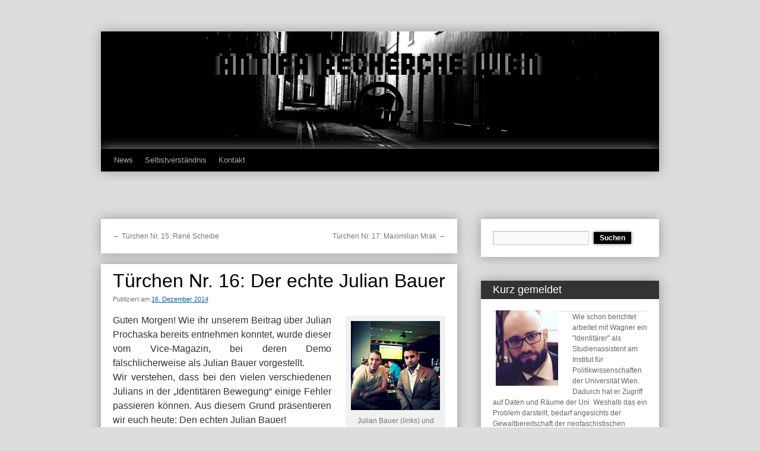

--- FILE ---
content_type: text/html; charset=UTF-8
request_url: https://recherchewien.nordost.mobi/2014/12/tuerchen-nr-16-der-echte-julian-bauer/
body_size: 10534
content:
<!DOCTYPE html>
<html lang="de">
<head>
<meta charset="UTF-8" />
<title>
Türchen Nr. 16: Der echte Julian Bauer | 	</title>
<link rel="profile" href="https://gmpg.org/xfn/11" />
<link rel="stylesheet" type="text/css" media="all" href="https://recherchewien.nordost.mobi/wp-content/themes/titimplik/style.css?ver=20250415" />
<link rel="pingback" href="https://recherchewien.nordost.mobi/xmlrpc.php">
<meta name='robots' content='max-image-preview:large' />
	<style>img:is([sizes="auto" i], [sizes^="auto," i]) { contain-intrinsic-size: 3000px 1500px }</style>
	<link rel='dns-prefetch' href='//cdn.jsdelivr.net' />
<link rel="alternate" type="application/rss+xml" title=" &raquo; Feed" href="https://recherchewien.nordost.mobi/feed/" />
<link rel="alternate" type="application/rss+xml" title=" &raquo; Kommentar-Feed" href="https://recherchewien.nordost.mobi/comments/feed/" />
<script type="text/javascript">
/* <![CDATA[ */
window._wpemojiSettings = {"baseUrl":"https:\/\/s.w.org\/images\/core\/emoji\/15.1.0\/72x72\/","ext":".png","svgUrl":"https:\/\/s.w.org\/images\/core\/emoji\/15.1.0\/svg\/","svgExt":".svg","source":{"concatemoji":"https:\/\/recherchewien.nordost.mobi\/wp-includes\/js\/wp-emoji-release.min.js?ver=6.8.1"}};
/*! This file is auto-generated */
!function(i,n){var o,s,e;function c(e){try{var t={supportTests:e,timestamp:(new Date).valueOf()};sessionStorage.setItem(o,JSON.stringify(t))}catch(e){}}function p(e,t,n){e.clearRect(0,0,e.canvas.width,e.canvas.height),e.fillText(t,0,0);var t=new Uint32Array(e.getImageData(0,0,e.canvas.width,e.canvas.height).data),r=(e.clearRect(0,0,e.canvas.width,e.canvas.height),e.fillText(n,0,0),new Uint32Array(e.getImageData(0,0,e.canvas.width,e.canvas.height).data));return t.every(function(e,t){return e===r[t]})}function u(e,t,n){switch(t){case"flag":return n(e,"\ud83c\udff3\ufe0f\u200d\u26a7\ufe0f","\ud83c\udff3\ufe0f\u200b\u26a7\ufe0f")?!1:!n(e,"\ud83c\uddfa\ud83c\uddf3","\ud83c\uddfa\u200b\ud83c\uddf3")&&!n(e,"\ud83c\udff4\udb40\udc67\udb40\udc62\udb40\udc65\udb40\udc6e\udb40\udc67\udb40\udc7f","\ud83c\udff4\u200b\udb40\udc67\u200b\udb40\udc62\u200b\udb40\udc65\u200b\udb40\udc6e\u200b\udb40\udc67\u200b\udb40\udc7f");case"emoji":return!n(e,"\ud83d\udc26\u200d\ud83d\udd25","\ud83d\udc26\u200b\ud83d\udd25")}return!1}function f(e,t,n){var r="undefined"!=typeof WorkerGlobalScope&&self instanceof WorkerGlobalScope?new OffscreenCanvas(300,150):i.createElement("canvas"),a=r.getContext("2d",{willReadFrequently:!0}),o=(a.textBaseline="top",a.font="600 32px Arial",{});return e.forEach(function(e){o[e]=t(a,e,n)}),o}function t(e){var t=i.createElement("script");t.src=e,t.defer=!0,i.head.appendChild(t)}"undefined"!=typeof Promise&&(o="wpEmojiSettingsSupports",s=["flag","emoji"],n.supports={everything:!0,everythingExceptFlag:!0},e=new Promise(function(e){i.addEventListener("DOMContentLoaded",e,{once:!0})}),new Promise(function(t){var n=function(){try{var e=JSON.parse(sessionStorage.getItem(o));if("object"==typeof e&&"number"==typeof e.timestamp&&(new Date).valueOf()<e.timestamp+604800&&"object"==typeof e.supportTests)return e.supportTests}catch(e){}return null}();if(!n){if("undefined"!=typeof Worker&&"undefined"!=typeof OffscreenCanvas&&"undefined"!=typeof URL&&URL.createObjectURL&&"undefined"!=typeof Blob)try{var e="postMessage("+f.toString()+"("+[JSON.stringify(s),u.toString(),p.toString()].join(",")+"));",r=new Blob([e],{type:"text/javascript"}),a=new Worker(URL.createObjectURL(r),{name:"wpTestEmojiSupports"});return void(a.onmessage=function(e){c(n=e.data),a.terminate(),t(n)})}catch(e){}c(n=f(s,u,p))}t(n)}).then(function(e){for(var t in e)n.supports[t]=e[t],n.supports.everything=n.supports.everything&&n.supports[t],"flag"!==t&&(n.supports.everythingExceptFlag=n.supports.everythingExceptFlag&&n.supports[t]);n.supports.everythingExceptFlag=n.supports.everythingExceptFlag&&!n.supports.flag,n.DOMReady=!1,n.readyCallback=function(){n.DOMReady=!0}}).then(function(){return e}).then(function(){var e;n.supports.everything||(n.readyCallback(),(e=n.source||{}).concatemoji?t(e.concatemoji):e.wpemoji&&e.twemoji&&(t(e.twemoji),t(e.wpemoji)))}))}((window,document),window._wpemojiSettings);
/* ]]> */
</script>
<style id='wp-emoji-styles-inline-css' type='text/css'>

	img.wp-smiley, img.emoji {
		display: inline !important;
		border: none !important;
		box-shadow: none !important;
		height: 1em !important;
		width: 1em !important;
		margin: 0 0.07em !important;
		vertical-align: -0.1em !important;
		background: none !important;
		padding: 0 !important;
	}
</style>
<link rel='stylesheet' id='wp-block-library-css' href='https://recherchewien.nordost.mobi/wp-includes/css/dist/block-library/style.min.css?ver=6.8.1' type='text/css' media='all' />
<style id='wp-block-library-theme-inline-css' type='text/css'>
.wp-block-audio :where(figcaption){color:#555;font-size:13px;text-align:center}.is-dark-theme .wp-block-audio :where(figcaption){color:#ffffffa6}.wp-block-audio{margin:0 0 1em}.wp-block-code{border:1px solid #ccc;border-radius:4px;font-family:Menlo,Consolas,monaco,monospace;padding:.8em 1em}.wp-block-embed :where(figcaption){color:#555;font-size:13px;text-align:center}.is-dark-theme .wp-block-embed :where(figcaption){color:#ffffffa6}.wp-block-embed{margin:0 0 1em}.blocks-gallery-caption{color:#555;font-size:13px;text-align:center}.is-dark-theme .blocks-gallery-caption{color:#ffffffa6}:root :where(.wp-block-image figcaption){color:#555;font-size:13px;text-align:center}.is-dark-theme :root :where(.wp-block-image figcaption){color:#ffffffa6}.wp-block-image{margin:0 0 1em}.wp-block-pullquote{border-bottom:4px solid;border-top:4px solid;color:currentColor;margin-bottom:1.75em}.wp-block-pullquote cite,.wp-block-pullquote footer,.wp-block-pullquote__citation{color:currentColor;font-size:.8125em;font-style:normal;text-transform:uppercase}.wp-block-quote{border-left:.25em solid;margin:0 0 1.75em;padding-left:1em}.wp-block-quote cite,.wp-block-quote footer{color:currentColor;font-size:.8125em;font-style:normal;position:relative}.wp-block-quote:where(.has-text-align-right){border-left:none;border-right:.25em solid;padding-left:0;padding-right:1em}.wp-block-quote:where(.has-text-align-center){border:none;padding-left:0}.wp-block-quote.is-large,.wp-block-quote.is-style-large,.wp-block-quote:where(.is-style-plain){border:none}.wp-block-search .wp-block-search__label{font-weight:700}.wp-block-search__button{border:1px solid #ccc;padding:.375em .625em}:where(.wp-block-group.has-background){padding:1.25em 2.375em}.wp-block-separator.has-css-opacity{opacity:.4}.wp-block-separator{border:none;border-bottom:2px solid;margin-left:auto;margin-right:auto}.wp-block-separator.has-alpha-channel-opacity{opacity:1}.wp-block-separator:not(.is-style-wide):not(.is-style-dots){width:100px}.wp-block-separator.has-background:not(.is-style-dots){border-bottom:none;height:1px}.wp-block-separator.has-background:not(.is-style-wide):not(.is-style-dots){height:2px}.wp-block-table{margin:0 0 1em}.wp-block-table td,.wp-block-table th{word-break:normal}.wp-block-table :where(figcaption){color:#555;font-size:13px;text-align:center}.is-dark-theme .wp-block-table :where(figcaption){color:#ffffffa6}.wp-block-video :where(figcaption){color:#555;font-size:13px;text-align:center}.is-dark-theme .wp-block-video :where(figcaption){color:#ffffffa6}.wp-block-video{margin:0 0 1em}:root :where(.wp-block-template-part.has-background){margin-bottom:0;margin-top:0;padding:1.25em 2.375em}
</style>
<style id='classic-theme-styles-inline-css' type='text/css'>
/*! This file is auto-generated */
.wp-block-button__link{color:#fff;background-color:#32373c;border-radius:9999px;box-shadow:none;text-decoration:none;padding:calc(.667em + 2px) calc(1.333em + 2px);font-size:1.125em}.wp-block-file__button{background:#32373c;color:#fff;text-decoration:none}
</style>
<style id='global-styles-inline-css' type='text/css'>
:root{--wp--preset--aspect-ratio--square: 1;--wp--preset--aspect-ratio--4-3: 4/3;--wp--preset--aspect-ratio--3-4: 3/4;--wp--preset--aspect-ratio--3-2: 3/2;--wp--preset--aspect-ratio--2-3: 2/3;--wp--preset--aspect-ratio--16-9: 16/9;--wp--preset--aspect-ratio--9-16: 9/16;--wp--preset--color--black: #000;--wp--preset--color--cyan-bluish-gray: #abb8c3;--wp--preset--color--white: #fff;--wp--preset--color--pale-pink: #f78da7;--wp--preset--color--vivid-red: #cf2e2e;--wp--preset--color--luminous-vivid-orange: #ff6900;--wp--preset--color--luminous-vivid-amber: #fcb900;--wp--preset--color--light-green-cyan: #7bdcb5;--wp--preset--color--vivid-green-cyan: #00d084;--wp--preset--color--pale-cyan-blue: #8ed1fc;--wp--preset--color--vivid-cyan-blue: #0693e3;--wp--preset--color--vivid-purple: #9b51e0;--wp--preset--color--blue: #0066cc;--wp--preset--color--medium-gray: #666;--wp--preset--color--light-gray: #f1f1f1;--wp--preset--gradient--vivid-cyan-blue-to-vivid-purple: linear-gradient(135deg,rgba(6,147,227,1) 0%,rgb(155,81,224) 100%);--wp--preset--gradient--light-green-cyan-to-vivid-green-cyan: linear-gradient(135deg,rgb(122,220,180) 0%,rgb(0,208,130) 100%);--wp--preset--gradient--luminous-vivid-amber-to-luminous-vivid-orange: linear-gradient(135deg,rgba(252,185,0,1) 0%,rgba(255,105,0,1) 100%);--wp--preset--gradient--luminous-vivid-orange-to-vivid-red: linear-gradient(135deg,rgba(255,105,0,1) 0%,rgb(207,46,46) 100%);--wp--preset--gradient--very-light-gray-to-cyan-bluish-gray: linear-gradient(135deg,rgb(238,238,238) 0%,rgb(169,184,195) 100%);--wp--preset--gradient--cool-to-warm-spectrum: linear-gradient(135deg,rgb(74,234,220) 0%,rgb(151,120,209) 20%,rgb(207,42,186) 40%,rgb(238,44,130) 60%,rgb(251,105,98) 80%,rgb(254,248,76) 100%);--wp--preset--gradient--blush-light-purple: linear-gradient(135deg,rgb(255,206,236) 0%,rgb(152,150,240) 100%);--wp--preset--gradient--blush-bordeaux: linear-gradient(135deg,rgb(254,205,165) 0%,rgb(254,45,45) 50%,rgb(107,0,62) 100%);--wp--preset--gradient--luminous-dusk: linear-gradient(135deg,rgb(255,203,112) 0%,rgb(199,81,192) 50%,rgb(65,88,208) 100%);--wp--preset--gradient--pale-ocean: linear-gradient(135deg,rgb(255,245,203) 0%,rgb(182,227,212) 50%,rgb(51,167,181) 100%);--wp--preset--gradient--electric-grass: linear-gradient(135deg,rgb(202,248,128) 0%,rgb(113,206,126) 100%);--wp--preset--gradient--midnight: linear-gradient(135deg,rgb(2,3,129) 0%,rgb(40,116,252) 100%);--wp--preset--font-size--small: 13px;--wp--preset--font-size--medium: 20px;--wp--preset--font-size--large: 36px;--wp--preset--font-size--x-large: 42px;--wp--preset--spacing--20: 0.44rem;--wp--preset--spacing--30: 0.67rem;--wp--preset--spacing--40: 1rem;--wp--preset--spacing--50: 1.5rem;--wp--preset--spacing--60: 2.25rem;--wp--preset--spacing--70: 3.38rem;--wp--preset--spacing--80: 5.06rem;--wp--preset--shadow--natural: 6px 6px 9px rgba(0, 0, 0, 0.2);--wp--preset--shadow--deep: 12px 12px 50px rgba(0, 0, 0, 0.4);--wp--preset--shadow--sharp: 6px 6px 0px rgba(0, 0, 0, 0.2);--wp--preset--shadow--outlined: 6px 6px 0px -3px rgba(255, 255, 255, 1), 6px 6px rgba(0, 0, 0, 1);--wp--preset--shadow--crisp: 6px 6px 0px rgba(0, 0, 0, 1);}:where(.is-layout-flex){gap: 0.5em;}:where(.is-layout-grid){gap: 0.5em;}body .is-layout-flex{display: flex;}.is-layout-flex{flex-wrap: wrap;align-items: center;}.is-layout-flex > :is(*, div){margin: 0;}body .is-layout-grid{display: grid;}.is-layout-grid > :is(*, div){margin: 0;}:where(.wp-block-columns.is-layout-flex){gap: 2em;}:where(.wp-block-columns.is-layout-grid){gap: 2em;}:where(.wp-block-post-template.is-layout-flex){gap: 1.25em;}:where(.wp-block-post-template.is-layout-grid){gap: 1.25em;}.has-black-color{color: var(--wp--preset--color--black) !important;}.has-cyan-bluish-gray-color{color: var(--wp--preset--color--cyan-bluish-gray) !important;}.has-white-color{color: var(--wp--preset--color--white) !important;}.has-pale-pink-color{color: var(--wp--preset--color--pale-pink) !important;}.has-vivid-red-color{color: var(--wp--preset--color--vivid-red) !important;}.has-luminous-vivid-orange-color{color: var(--wp--preset--color--luminous-vivid-orange) !important;}.has-luminous-vivid-amber-color{color: var(--wp--preset--color--luminous-vivid-amber) !important;}.has-light-green-cyan-color{color: var(--wp--preset--color--light-green-cyan) !important;}.has-vivid-green-cyan-color{color: var(--wp--preset--color--vivid-green-cyan) !important;}.has-pale-cyan-blue-color{color: var(--wp--preset--color--pale-cyan-blue) !important;}.has-vivid-cyan-blue-color{color: var(--wp--preset--color--vivid-cyan-blue) !important;}.has-vivid-purple-color{color: var(--wp--preset--color--vivid-purple) !important;}.has-black-background-color{background-color: var(--wp--preset--color--black) !important;}.has-cyan-bluish-gray-background-color{background-color: var(--wp--preset--color--cyan-bluish-gray) !important;}.has-white-background-color{background-color: var(--wp--preset--color--white) !important;}.has-pale-pink-background-color{background-color: var(--wp--preset--color--pale-pink) !important;}.has-vivid-red-background-color{background-color: var(--wp--preset--color--vivid-red) !important;}.has-luminous-vivid-orange-background-color{background-color: var(--wp--preset--color--luminous-vivid-orange) !important;}.has-luminous-vivid-amber-background-color{background-color: var(--wp--preset--color--luminous-vivid-amber) !important;}.has-light-green-cyan-background-color{background-color: var(--wp--preset--color--light-green-cyan) !important;}.has-vivid-green-cyan-background-color{background-color: var(--wp--preset--color--vivid-green-cyan) !important;}.has-pale-cyan-blue-background-color{background-color: var(--wp--preset--color--pale-cyan-blue) !important;}.has-vivid-cyan-blue-background-color{background-color: var(--wp--preset--color--vivid-cyan-blue) !important;}.has-vivid-purple-background-color{background-color: var(--wp--preset--color--vivid-purple) !important;}.has-black-border-color{border-color: var(--wp--preset--color--black) !important;}.has-cyan-bluish-gray-border-color{border-color: var(--wp--preset--color--cyan-bluish-gray) !important;}.has-white-border-color{border-color: var(--wp--preset--color--white) !important;}.has-pale-pink-border-color{border-color: var(--wp--preset--color--pale-pink) !important;}.has-vivid-red-border-color{border-color: var(--wp--preset--color--vivid-red) !important;}.has-luminous-vivid-orange-border-color{border-color: var(--wp--preset--color--luminous-vivid-orange) !important;}.has-luminous-vivid-amber-border-color{border-color: var(--wp--preset--color--luminous-vivid-amber) !important;}.has-light-green-cyan-border-color{border-color: var(--wp--preset--color--light-green-cyan) !important;}.has-vivid-green-cyan-border-color{border-color: var(--wp--preset--color--vivid-green-cyan) !important;}.has-pale-cyan-blue-border-color{border-color: var(--wp--preset--color--pale-cyan-blue) !important;}.has-vivid-cyan-blue-border-color{border-color: var(--wp--preset--color--vivid-cyan-blue) !important;}.has-vivid-purple-border-color{border-color: var(--wp--preset--color--vivid-purple) !important;}.has-vivid-cyan-blue-to-vivid-purple-gradient-background{background: var(--wp--preset--gradient--vivid-cyan-blue-to-vivid-purple) !important;}.has-light-green-cyan-to-vivid-green-cyan-gradient-background{background: var(--wp--preset--gradient--light-green-cyan-to-vivid-green-cyan) !important;}.has-luminous-vivid-amber-to-luminous-vivid-orange-gradient-background{background: var(--wp--preset--gradient--luminous-vivid-amber-to-luminous-vivid-orange) !important;}.has-luminous-vivid-orange-to-vivid-red-gradient-background{background: var(--wp--preset--gradient--luminous-vivid-orange-to-vivid-red) !important;}.has-very-light-gray-to-cyan-bluish-gray-gradient-background{background: var(--wp--preset--gradient--very-light-gray-to-cyan-bluish-gray) !important;}.has-cool-to-warm-spectrum-gradient-background{background: var(--wp--preset--gradient--cool-to-warm-spectrum) !important;}.has-blush-light-purple-gradient-background{background: var(--wp--preset--gradient--blush-light-purple) !important;}.has-blush-bordeaux-gradient-background{background: var(--wp--preset--gradient--blush-bordeaux) !important;}.has-luminous-dusk-gradient-background{background: var(--wp--preset--gradient--luminous-dusk) !important;}.has-pale-ocean-gradient-background{background: var(--wp--preset--gradient--pale-ocean) !important;}.has-electric-grass-gradient-background{background: var(--wp--preset--gradient--electric-grass) !important;}.has-midnight-gradient-background{background: var(--wp--preset--gradient--midnight) !important;}.has-small-font-size{font-size: var(--wp--preset--font-size--small) !important;}.has-medium-font-size{font-size: var(--wp--preset--font-size--medium) !important;}.has-large-font-size{font-size: var(--wp--preset--font-size--large) !important;}.has-x-large-font-size{font-size: var(--wp--preset--font-size--x-large) !important;}
:where(.wp-block-post-template.is-layout-flex){gap: 1.25em;}:where(.wp-block-post-template.is-layout-grid){gap: 1.25em;}
:where(.wp-block-columns.is-layout-flex){gap: 2em;}:where(.wp-block-columns.is-layout-grid){gap: 2em;}
:root :where(.wp-block-pullquote){font-size: 1.5em;line-height: 1.6;}
</style>
<link rel='stylesheet' id='advent-calendar-plugin-styles-css' href='https://recherchewien.nordost.mobi/wp-content/plugins/advent-calender/public/assets/css/advent-calendar.css?ver=1.0.2' type='text/css' media='all' />
<link rel='stylesheet' id='twentyten-block-style-css' href='https://recherchewien.nordost.mobi/wp-content/themes/twentyten/blocks.css?ver=20250220' type='text/css' media='all' />
<link rel="https://api.w.org/" href="https://recherchewien.nordost.mobi/wp-json/" /><link rel="alternate" title="JSON" type="application/json" href="https://recherchewien.nordost.mobi/wp-json/wp/v2/posts/485" /><link rel="EditURI" type="application/rsd+xml" title="RSD" href="https://recherchewien.nordost.mobi/xmlrpc.php?rsd" />
<link rel="canonical" href="https://recherchewien.nordost.mobi/2014/12/tuerchen-nr-16-der-echte-julian-bauer/" />
<link rel='shortlink' href='https://recherchewien.nordost.mobi/?p=485' />
<link rel="alternate" title="oEmbed (JSON)" type="application/json+oembed" href="https://recherchewien.nordost.mobi/wp-json/oembed/1.0/embed?url=https%3A%2F%2Frecherchewien.nordost.mobi%2F2014%2F12%2Ftuerchen-nr-16-der-echte-julian-bauer%2F" />
<link rel="alternate" title="oEmbed (XML)" type="text/xml+oembed" href="https://recherchewien.nordost.mobi/wp-json/oembed/1.0/embed?url=https%3A%2F%2Frecherchewien.nordost.mobi%2F2014%2F12%2Ftuerchen-nr-16-der-echte-julian-bauer%2F&#038;format=xml" />
    
    <!-- WP-Cufon Plugin 1.6.10 START  -->
    <script type="text/javascript" src="https://recherchewien.nordost.mobi/wp-content/plugins/wp-cufon/js/cufon-yui.js"></script>
            
     
					<!-- WP-Cufon Fonts found  -->
					<script src="https://recherchewien.nordost.mobi/wp-content/plugins/fonts/nevis_700.font.js" type="text/javascript"></script>
					                
   
            
	 <!-- WP-Cufon Plugin Replacements --> 
	<script type="text/javascript">
        "Cufon.set('fontFamily', 'nevis').replace('h1')('h2');" 
    </script>            
	<!-- WP-Cufon END  -->	
	</head>

<body class="wp-singular post-template-default single single-post postid-485 single-format-standard wp-theme-twentyten wp-child-theme-titimplik">
<div id="wrapper" class="hfeed">
		<a href="#content" class="screen-reader-text skip-link">Zum Inhalt springen</a>
	<div id="header">
		<div id="masthead">
			<div id="branding" role="banner">
								<div id="site-title">
					<span>
											<a href="https://recherchewien.nordost.mobi/" rel="home" ></a>
					</span>
				</div>
				<div id="site-description"></div>

				<img src="https://recherchewien.nordost.mobi/wp-content/uploads/rech.jpg" width="940" height="198" alt="" srcset="https://recherchewien.nordost.mobi/wp-content/uploads/rech.jpg 940w, https://recherchewien.nordost.mobi/wp-content/uploads/rech-300x63.jpg 300w" sizes="(max-width: 940px) 100vw, 940px" decoding="async" fetchpriority="high" />			</div><!-- #branding -->

			<div id="access" role="navigation">
				<div class="menu-header"><ul id="menu-menu-1" class="menu"><li id="menu-item-32" class="menu-item menu-item-type-custom menu-item-object-custom menu-item-home menu-item-32"><a href="http://recherchewien.nordost.mobi/">News</a></li>
<li id="menu-item-35" class="menu-item menu-item-type-post_type menu-item-object-page menu-item-35"><a href="https://recherchewien.nordost.mobi/selbstverstaendnis/">Selbstverständnis</a></li>
<li id="menu-item-33" class="menu-item menu-item-type-post_type menu-item-object-page menu-item-33"><a href="https://recherchewien.nordost.mobi/kontakt/">Kontakt</a></li>
</ul></div>			</div><!-- #access -->
		</div><!-- #masthead -->
	</div><!-- #header -->

	<div id="main">

		<div id="container">
			<div id="content" role="main">

			

				<div id="nav-above" class="navigation">
					<div class="nav-previous"><a href="https://recherchewien.nordost.mobi/2014/12/tuerchen-nr-15-rene-scheibe/" rel="prev"><span class="meta-nav">&larr;</span> Türchen Nr. 15: René Scheibe</a></div>
					<div class="nav-next"><a href="https://recherchewien.nordost.mobi/2014/12/tuerchen-nr-17-maximilian-mrak/" rel="next">Türchen Nr. 17: Maximilian Mrak <span class="meta-nav">&rarr;</span></a></div>
				</div><!-- #nav-above -->

				<div id="post-485" class="post-485 post type-post status-publish format-standard hentry category-outing tag-adventkalender-2014 tag-identitaere tag-identitaere-bewegung-wien">
					<h1 class="entry-title">Türchen Nr. 16: Der echte Julian Bauer</h1>

					<div class="entry-meta">
						<span class="meta-prep meta-prep-author">Publiziert am</span> <a href="https://recherchewien.nordost.mobi/2014/12/tuerchen-nr-16-der-echte-julian-bauer/" title="1:04" rel="bookmark"><span class="entry-date">16. Dezember 2014</span></a>					</div><!-- .entry-meta -->

					<div class="entry-content">
						<div id="attachment_486" style="width: 160px" class="wp-caption alignright"><a href="https://recherchewien.nordost.mobi/wp-content/uploads/bauer-schleyer.jpg" target="_blank" rel="https://recherchewien.nordost.mobi/wp-content/uploads/bauer-schleyer.jpg"><img decoding="async" aria-describedby="caption-attachment-486" class="wp-image-486 size-thumbnail" src="https://recherchewien.nordost.mobi/wp-content/uploads/bauer-schleyer-150x150.jpg" alt="Julian Bauer (links) und Alex Schleyer" width="150" height="150" srcset="https://recherchewien.nordost.mobi/wp-content/uploads/bauer-schleyer-150x150.jpg 150w, https://recherchewien.nordost.mobi/wp-content/uploads/bauer-schleyer-92x92.jpg 92w" sizes="(max-width: 150px) 100vw, 150px" /></a><p id="caption-attachment-486" class="wp-caption-text">Julian Bauer (links) und Alex Schleyer</p></div>
<p style="text-align: justify;">Guten Morgen! Wie ihr unserem Beitrag über Julian Prochaska bereits entnehmen konntet, wurde dieser vom Vice-Magazin, bei deren Demo fälschlicherweise als Julian Bauer vorgestellt.<span id="more-485"></span><br />
Wir verstehen, dass bei den vielen verschiedenen Julians in der &#8222;Identitären Bewegung&#8220; einige Fehler passieren können. Aus diesem Grund präsentieren wir euch heute: Den echten Julian Bauer!<br />
Der echte Julian Bauer ist ein weiteres Urgestein der &#8222;Identitären&#8220; in Wien. Abgesehen von seiner Beteiligung an zahlreichen Aktionen der &#8222;Identitären&#8220; und seinem sonstigem Engagement in der extrem Rechten Gruppierung, ist der echte Julian Bauer passionierter Germanistik-Student und großer Fan germanischer Mythologie. Vom gut-bürgelichen Elternhaus im 20. Bezirk, ist der echte Julian Bauer vor 2 Jahren in den Wiener Alsergrund gezogen.</p>
<div id="attachment_487" style="width: 160px" class="wp-caption alignleft"><a href="https://recherchewien.nordost.mobi/wp-content/uploads/bauern-riegler.jpg" target="_blank" rel="https://recherchewien.nordost.mobi/wp-content/uploads/bauern-riegler.jpg"><img decoding="async" aria-describedby="caption-attachment-487" class="wp-image-487 size-thumbnail" src="https://recherchewien.nordost.mobi/wp-content/uploads/bauern-riegler-150x150.jpg" alt="Verena Riegler und Julian Bauer" width="150" height="150" srcset="https://recherchewien.nordost.mobi/wp-content/uploads/bauern-riegler-150x150.jpg 150w, https://recherchewien.nordost.mobi/wp-content/uploads/bauern-riegler-92x92.jpg 92w" sizes="(max-width: 150px) 100vw, 150px" /></a><p id="caption-attachment-487" class="wp-caption-text">Verena Riegler und Julian Bauer</p></div>
											</div><!-- .entry-content -->

		
						<div class="entry-utility">
							Dieser Beitrag wurde unter <a href="https://recherchewien.nordost.mobi/category/outing/" rel="category tag">Outing</a> abgelegt und mit <a href="https://recherchewien.nordost.mobi/tag/adventkalender-2014/" rel="tag">Adventkalender 2014</a>, <a href="https://recherchewien.nordost.mobi/tag/identitaere/" rel="tag">Identitäre</a>, <a href="https://recherchewien.nordost.mobi/tag/identitaere-bewegung-wien/" rel="tag">Identitäre Bewegung Wien</a> verschlagwortet. Setze ein Lesezeichen auf den <a href="https://recherchewien.nordost.mobi/2014/12/tuerchen-nr-16-der-echte-julian-bauer/" title="Permalink zu Türchen Nr. 16: Der echte Julian Bauer" rel="bookmark">Permalink</a>.													</div><!-- .entry-utility -->
					</div><!-- #post-485 -->

					<div id="nav-below" class="navigation">
						<div class="nav-previous"><a href="https://recherchewien.nordost.mobi/2014/12/tuerchen-nr-15-rene-scheibe/" rel="prev"><span class="meta-nav">&larr;</span> Türchen Nr. 15: René Scheibe</a></div>
						<div class="nav-next"><a href="https://recherchewien.nordost.mobi/2014/12/tuerchen-nr-17-maximilian-mrak/" rel="next">Türchen Nr. 17: Maximilian Mrak <span class="meta-nav">&rarr;</span></a></div>
					</div><!-- #nav-below -->

					
			<div id="comments">




</div><!-- #comments -->

	
			</div><!-- #content -->
		</div><!-- #container -->


		<div id="primary" class="widget-area" role="complementary">
			<ul class="xoxo">

<li id="search-2" class="widget-container widget_search"><form role="search" method="get" id="searchform" class="searchform" action="https://recherchewien.nordost.mobi/">
				<div>
					<label class="screen-reader-text" for="s">Suche nach:</label>
					<input type="text" value="" name="s" id="s" />
					<input type="submit" id="searchsubmit" value="Suchen" />
				</div>
			</form></li><li id="sideblog--2" class="widget-container widget_sideblog"><h3 class="widget-title">Kurz gemeldet</h3><ul><li><p><a href="http://recherchewien.nordost.mobi/2017/06/michael-matthias-wagner-ein-identitarer-am-powi-institut/wagner_michael_matthias/" rel="attachment wp-att-1651"><img class="alignleft wp-image-1651" src="http://recherchewien.nordost.mobi/wp-content/uploads/Wagner_Michael_Matthias-e1498669427212-249x300.jpg" alt="" width="105" height="127" /></a>Wie schon berichtet arbeitet mit Wagner ein "Identitärer" als Studienassistent am Institut für Politikwissenschaften der Universität Wien. Dadurch hat er Zugriff auf Daten und Räume der Uni. Weshalb das ein Problem darstellt, bedarf angesichts der Gewaltbereitschaft der neofaschistischen Gruppe keiner weiteren Erklärung.</p>
<p>Wagner hat gemeinsam mit Martin Sellner den - mittlerweile aus dem Firmenbuch gelöschten - IT-Dienstleister „Fama-Labs OG“ gegründet und arbeitet am "identitären" Großprojekt der "Patriot Peer"-App mit. Er ist im Studierendenhaus des deutschnationalen Corps Hansea in der Antonigasse 91, 1170 Wien gemeldet und am 2. April 1991 geboren.</p>
 - <a href="https://recherchewien.nordost.mobi/2017/06/michael-matthias-wagner-ein-identitarer-am-powi-institut/">#</a></li><li><p><strong>Ripfls "NICHT-Unsterblich-Shirt"</strong></p>
<p>Vor wenigen Tagen postete Markus Ripfl ein Foto von sich in einem Anti-Antifa Shirt der Neonazi-Hooligans von Unsterblich. Darauf wiesen in der Folge Antifaschist_innen hin - ein weiterer Beleg seiner Verbindungen ins Neonazistische.</p>
<p><a href="http://recherchewien.nordost.mobi/wp-content/uploads/Bildschirmfoto-2017-04-08-um-09.21.03.png" target="_blank"><img class="aligncenter wp-image-1514 size-medium" src="http://recherchewien.nordost.mobi/wp-content/uploads/Bildschirmfoto-2017-04-08-um-09.21.03-e1491636322501-300x95.png" alt="" width="300" height="95" /></a>Um Ripfls klägliche Versuche der Distanzung zu zerstreuen, hier ein Beleg zur Produktion der Tshirts. Das Unsterblich-Mitglied Bernhard Kirsch (auf Facebook als "Bernhard Zakynthos unterwegs) ließ die Shirts produzieren. Hier ein Ausschnitt aus deren interner Kommunikation darüber:</p>
<p><a href="http://recherchewien.nordost.mobi/wp-content/uploads/Ripfl_U_Shirt.png" target="_blank"><img class="aligncenter wp-image-1513 size-medium" src="http://recherchewien.nordost.mobi/wp-content/uploads/Ripfl_U_Shirt-e1491636955749-300x198.png" alt="" width="300" height="198" /></a></p>
 - <a href="https://recherchewien.nordost.mobi/2017/04/test/">#</a></li></ul></li><li id="tag_cloud-3" class="widget-container widget_tag_cloud"><h3 class="widget-title">Schlagwörter</h3><div class="tagcloud"><ul class='wp-tag-cloud' role='list'>
	<li><a href="https://recherchewien.nordost.mobi/tag/der-grosse-austausch/" class="tag-cloud-link tag-link-97 tag-link-position-1" style="font-size: 9.6470588235294pt;" aria-label="&quot;Der große Austausch&quot; (2 Einträge)">&quot;Der große Austausch&quot;</a></li>
	<li><a href="https://recherchewien.nordost.mobi/tag/ab-bruna-sudetia/" class="tag-cloud-link tag-link-28 tag-link-position-2" style="font-size: 9.6470588235294pt;" aria-label="aB! Bruna Sudetia (2 Einträge)">aB! Bruna Sudetia</a></li>
	<li><a href="https://recherchewien.nordost.mobi/tag/ab-silesia/" class="tag-cloud-link tag-link-33 tag-link-position-3" style="font-size: 10.745098039216pt;" aria-label="aB! Silesia (3 Einträge)">aB! Silesia</a></li>
	<li><a href="https://recherchewien.nordost.mobi/tag/ab-teutonia/" class="tag-cloud-link tag-link-37 tag-link-position-4" style="font-size: 11.660130718954pt;" aria-label="aB! Teutonia (4 Einträge)">aB! Teutonia</a></li>
	<li><a href="https://recherchewien.nordost.mobi/tag/adventkalender-2014/" class="tag-cloud-link tag-link-22 tag-link-position-5" style="font-size: 18.065359477124pt;" aria-label="Adventkalender 2014 (24 Einträge)">Adventkalender 2014</a></li>
	<li><a href="https://recherchewien.nordost.mobi/tag/adventskalender-2022/" class="tag-cloud-link tag-link-118 tag-link-position-6" style="font-size: 18.156862745098pt;" aria-label="Adventskalender 2022 (25 Einträge)">Adventskalender 2022</a></li>
	<li><a href="https://recherchewien.nordost.mobi/tag/akademikerball/" class="tag-cloud-link tag-link-27 tag-link-position-7" style="font-size: 13.490196078431pt;" aria-label="Akademikerball (7 Einträge)">Akademikerball</a></li>
	<li><a href="https://recherchewien.nordost.mobi/tag/alpen-donau/" class="tag-cloud-link tag-link-76 tag-link-position-8" style="font-size: 9.6470588235294pt;" aria-label="Alpen-Donau (2 Einträge)">Alpen-Donau</a></li>
	<li><a href="https://recherchewien.nordost.mobi/tag/bh/" class="tag-cloud-link tag-link-115 tag-link-position-9" style="font-size: 8pt;" aria-label="B&amp;H (1 Eintrag)">B&amp;H</a></li>
	<li><a href="https://recherchewien.nordost.mobi/tag/bloodhonour/" class="tag-cloud-link tag-link-82 tag-link-position-10" style="font-size: 13.490196078431pt;" aria-label="Blood&amp;Honour (7 Einträge)">Blood&amp;Honour</a></li>
	<li><a href="https://recherchewien.nordost.mobi/tag/bloodhonour-vorarlberg/" class="tag-cloud-link tag-link-116 tag-link-position-11" style="font-size: 10.745098039216pt;" aria-label="Blood&amp;Honour Vorarlberg (3 Einträge)">Blood&amp;Honour Vorarlberg</a></li>
	<li><a href="https://recherchewien.nordost.mobi/tag/bundesheer/" class="tag-cloud-link tag-link-66 tag-link-position-12" style="font-size: 10.745098039216pt;" aria-label="Bundesheer (3 Einträge)">Bundesheer</a></li>
	<li><a href="https://recherchewien.nordost.mobi/tag/burschi/" class="tag-cloud-link tag-link-19 tag-link-position-13" style="font-size: 12.392156862745pt;" aria-label="Burschi (5 Einträge)">Burschi</a></li>
	<li><a href="https://recherchewien.nordost.mobi/tag/burschibummel/" class="tag-cloud-link tag-link-84 tag-link-position-14" style="font-size: 13.032679738562pt;" aria-label="Burschibummel (6 Einträge)">Burschibummel</a></li>
	<li><a href="https://recherchewien.nordost.mobi/tag/burschis/" class="tag-cloud-link tag-link-35 tag-link-position-15" style="font-size: 17.699346405229pt;" aria-label="Burschis (22 Einträge)">Burschis</a></li>
	<li><a href="https://recherchewien.nordost.mobi/tag/c-hansea/" class="tag-cloud-link tag-link-36 tag-link-position-16" style="font-size: 10.745098039216pt;" aria-label="C! Hansea (3 Einträge)">C! Hansea</a></li>
	<li><a href="https://recherchewien.nordost.mobi/tag/compact-magazin/" class="tag-cloud-link tag-link-113 tag-link-position-17" style="font-size: 8pt;" aria-label="Compact Magazin (1 Eintrag)">Compact Magazin</a></li>
	<li><a href="https://recherchewien.nordost.mobi/tag/division-wien/" class="tag-cloud-link tag-link-121 tag-link-position-18" style="font-size: 8pt;" aria-label="Division Wien (1 Eintrag)">Division Wien</a></li>
	<li><a href="https://recherchewien.nordost.mobi/tag/fhb/" class="tag-cloud-link tag-link-105 tag-link-position-19" style="font-size: 8pt;" aria-label="FHB (1 Eintrag)">FHB</a></li>
	<li><a href="https://recherchewien.nordost.mobi/tag/fpoe/" class="tag-cloud-link tag-link-26 tag-link-position-20" style="font-size: 17.150326797386pt;" aria-label="FPÖ (19 Einträge)">FPÖ</a></li>
	<li><a href="https://recherchewien.nordost.mobi/tag/generace-identity/" class="tag-cloud-link tag-link-89 tag-link-position-21" style="font-size: 10.745098039216pt;" aria-label="Generace Identity (3 Einträge)">Generace Identity</a></li>
	<li><a href="https://recherchewien.nordost.mobi/tag/identitaere/" class="tag-cloud-link tag-link-13 tag-link-position-22" style="font-size: 22pt;" aria-label="Identitäre (66 Einträge)">Identitäre</a></li>
	<li><a href="https://recherchewien.nordost.mobi/tag/identitaere-bewegung-niederoesterreich/" class="tag-cloud-link tag-link-101 tag-link-position-23" style="font-size: 11.660130718954pt;" aria-label="Identitäre Bewegung Niederösterreich (4 Einträge)">Identitäre Bewegung Niederösterreich</a></li>
	<li><a href="https://recherchewien.nordost.mobi/tag/identitaere-bewegung-steiermark/" class="tag-cloud-link tag-link-81 tag-link-position-24" style="font-size: 11.660130718954pt;" aria-label="Identitäre Bewegung Steiermark (4 Einträge)">Identitäre Bewegung Steiermark</a></li>
	<li><a href="https://recherchewien.nordost.mobi/tag/identitaere-bewegung-wien/" class="tag-cloud-link tag-link-18 tag-link-position-25" style="font-size: 19.62091503268pt;" aria-label="Identitäre Bewegung Wien (36 Einträge)">Identitäre Bewegung Wien</a></li>
	<li><a href="https://recherchewien.nordost.mobi/tag/identitaere-bewegung-oesterreich/" class="tag-cloud-link tag-link-111 tag-link-position-26" style="font-size: 13.032679738562pt;" aria-label="Identitäre Bewegung Österreich (6 Einträge)">Identitäre Bewegung Österreich</a></li>
	<li><a href="https://recherchewien.nordost.mobi/tag/justiz/" class="tag-cloud-link tag-link-110 tag-link-position-27" style="font-size: 8pt;" aria-label="Justiz (1 Eintrag)">Justiz</a></li>
	<li><a href="https://recherchewien.nordost.mobi/tag/konzert/" class="tag-cloud-link tag-link-109 tag-link-position-28" style="font-size: 8pt;" aria-label="Konzert (1 Eintrag)">Konzert</a></li>
	<li><a href="https://recherchewien.nordost.mobi/tag/kuessel/" class="tag-cloud-link tag-link-106 tag-link-position-29" style="font-size: 9.6470588235294pt;" aria-label="Küssel (2 Einträge)">Küssel</a></li>
	<li><a href="https://recherchewien.nordost.mobi/tag/nein-zum-heim/" class="tag-cloud-link tag-link-102 tag-link-position-30" style="font-size: 8pt;" aria-label="Nein zum Heim (1 Eintrag)">Nein zum Heim</a></li>
	<li><a href="https://recherchewien.nordost.mobi/tag/neonazis/" class="tag-cloud-link tag-link-14 tag-link-position-31" style="font-size: 20.261437908497pt;" aria-label="Neonazis (43 Einträge)">Neonazis</a></li>
	<li><a href="https://recherchewien.nordost.mobi/tag/npd/" class="tag-cloud-link tag-link-45 tag-link-position-32" style="font-size: 9.6470588235294pt;" aria-label="NPD (2 Einträge)">NPD</a></li>
	<li><a href="https://recherchewien.nordost.mobi/tag/objekt-21/" class="tag-cloud-link tag-link-83 tag-link-position-33" style="font-size: 9.6470588235294pt;" aria-label="Objekt 21 (2 Einträge)">Objekt 21</a></li>
	<li><a href="https://recherchewien.nordost.mobi/tag/pb-franko-cherusker/" class="tag-cloud-link tag-link-24 tag-link-position-34" style="font-size: 11.660130718954pt;" aria-label="pB! Franko Cherusker (4 Einträge)">pB! Franko Cherusker</a></li>
	<li><a href="https://recherchewien.nordost.mobi/tag/pdv/" class="tag-cloud-link tag-link-114 tag-link-position-35" style="font-size: 8pt;" aria-label="PDV (1 Eintrag)">PDV</a></li>
	<li><a href="https://recherchewien.nordost.mobi/tag/pegida/" class="tag-cloud-link tag-link-85 tag-link-position-36" style="font-size: 10.745098039216pt;" aria-label="PEGIDA (3 Einträge)">PEGIDA</a></li>
	<li><a href="https://recherchewien.nordost.mobi/tag/refugees/" class="tag-cloud-link tag-link-100 tag-link-position-37" style="font-size: 8pt;" aria-label="Refugees (1 Eintrag)">Refugees</a></li>
	<li><a href="https://recherchewien.nordost.mobi/tag/rfj/" class="tag-cloud-link tag-link-59 tag-link-position-38" style="font-size: 14.40522875817pt;" aria-label="RFJ (9 Einträge)">RFJ</a></li>
	<li><a href="https://recherchewien.nordost.mobi/tag/rfs/" class="tag-cloud-link tag-link-112 tag-link-position-39" style="font-size: 10.745098039216pt;" aria-label="RFS (3 Einträge)">RFS</a></li>
	<li><a href="https://recherchewien.nordost.mobi/tag/spielfeld/" class="tag-cloud-link tag-link-103 tag-link-position-40" style="font-size: 8pt;" aria-label="Spielfeld (1 Eintrag)">Spielfeld</a></li>
	<li><a href="https://recherchewien.nordost.mobi/tag/ultras-slovan-pressburg/" class="tag-cloud-link tag-link-92 tag-link-position-41" style="font-size: 9.6470588235294pt;" aria-label="Ultras Slovan Pressburg (2 Einträge)">Ultras Slovan Pressburg</a></li>
	<li><a href="https://recherchewien.nordost.mobi/tag/unsterblich-wien/" class="tag-cloud-link tag-link-88 tag-link-position-42" style="font-size: 12.392156862745pt;" aria-label="Unsterblich Wien (5 Einträge)">Unsterblich Wien</a></li>
	<li><a href="https://recherchewien.nordost.mobi/tag/vapo/" class="tag-cloud-link tag-link-78 tag-link-position-43" style="font-size: 9.6470588235294pt;" aria-label="VAPO (2 Einträge)">VAPO</a></li>
	<li><a href="https://recherchewien.nordost.mobi/tag/verein-okzident/" class="tag-cloud-link tag-link-104 tag-link-position-44" style="font-size: 8pt;" aria-label="Verein Okzident (1 Eintrag)">Verein Okzident</a></li>
	<li><a href="https://recherchewien.nordost.mobi/tag/oelm/" class="tag-cloud-link tag-link-48 tag-link-position-45" style="font-size: 9.6470588235294pt;" aria-label="ÖLM (2 Einträge)">ÖLM</a></li>
</ul>
</div>
</li>
		<li id="recent-posts-2" class="widget-container widget_recent_entries">
		<h3 class="widget-title">Letzte Beiträge</h3>
		<ul>
											<li>
					<a href="https://recherchewien.nordost.mobi/2025/07/its-a-match-fpoe-mitarbeiter-mit-verbindungen-zu-den-identitaeren/">Its a MATCH: FPÖ-Mitarbeiter mit Verbindungen zu den Identitären</a>
											<span class="post-date">15. Juli 2025</span>
									</li>
											<li>
					<a href="https://recherchewien.nordost.mobi/2025/04/gesichter-des-grauens-tanzbrigade-wien-und-division-wien-umfeld/">Gesichter des Grauens: Tanzbrigade Wien und Division Wien + Umfeld</a>
											<span class="post-date">16. April 2025</span>
									</li>
											<li>
					<a href="https://recherchewien.nordost.mobi/2023/10/matej-kacafirek/">Nazis aus der Deckung holen! &#8211; Matej  Kacafirek</a>
											<span class="post-date">3. Oktober 2023</span>
									</li>
											<li>
					<a href="https://recherchewien.nordost.mobi/2023/06/wienerwald-grandprix-und-der-kbc-eichgraben-haben-keine-probleme-mit-rechtsextremen-und-neofaschisten/">Wienerwald Grandprix und der KBC Eichgraben haben keine Probleme mit Rechtsextremen und Neofaschisten.</a>
											<span class="post-date">21. Juni 2023</span>
									</li>
											<li>
					<a href="https://recherchewien.nordost.mobi/2023/02/handshakes-zwischen-nazis/">Handshakes zwischen Nazis</a>
											<span class="post-date">19. Februar 2023</span>
									</li>
					</ul>

		</li><li id="categories-2" class="widget-container widget_categories"><h3 class="widget-title">Kategorien</h3>
			<ul>
					<li class="cat-item cat-item-1"><a href="https://recherchewien.nordost.mobi/category/allgemein/">Allgemein</a>
</li>
	<li class="cat-item cat-item-10"><a href="https://recherchewien.nordost.mobi/category/hintergrund/">Hintergrund</a>
</li>
	<li class="cat-item cat-item-9"><a href="https://recherchewien.nordost.mobi/category/info/">Info/Termine</a>
</li>
	<li class="cat-item cat-item-107"><a href="https://recherchewien.nordost.mobi/category/kurz-gemeldet/">Kurz gemeldet</a>
</li>
	<li class="cat-item cat-item-11"><a href="https://recherchewien.nordost.mobi/category/outing/">Outing</a>
</li>
			</ul>

			</li>			</ul>
		</div><!-- #primary .widget-area -->

	</div><!-- #main -->

	<div id="footer" role="contentinfo">
		<div id="colophon">



			<div id="site-info">
				<a href="https://recherchewien.nordost.mobi/" title="" rel="home">
									</a>
			</div><!-- #site-info -->
				
			<div id="site-generator">
				Antifa Recherche Wien
			</div><!-- #site-generator -->

		</div><!-- #colophon -->
	</div><!-- #footer -->


</div><!-- #wrapper -->

<script type="speculationrules">
{"prefetch":[{"source":"document","where":{"and":[{"href_matches":"\/*"},{"not":{"href_matches":["\/wp-*.php","\/wp-admin\/*","\/wp-content\/uploads\/*","\/wp-content\/*","\/wp-content\/plugins\/*","\/wp-content\/themes\/titimplik\/*","\/wp-content\/themes\/twentyten\/*","\/*\\?(.+)"]}},{"not":{"selector_matches":"a[rel~=\"nofollow\"]"}},{"not":{"selector_matches":".no-prefetch, .no-prefetch a"}}]},"eagerness":"conservative"}]}
</script>
	    <!-- WP-Cufon Plugin (ie6/7 compatibility tag)  -->    
        
<script type="text/javascript" id="wp_slimstat-js-extra">
/* <![CDATA[ */
var SlimStatParams = {"ajaxurl":"https:\/\/recherchewien.nordost.mobi\/wp-admin\/admin-ajax.php","baseurl":"\/","ci":"YTo0OntzOjEyOiJjb250ZW50X3R5cGUiO3M6NDoicG9zdCI7czo4OiJjYXRlZ29yeSI7czoxMToiMTEsMjIsMTMsMTgiO3M6MTA6ImNvbnRlbnRfaWQiO2k6NDg1O3M6NjoiYXV0aG9yIjtzOjg6InIzY2gzcihoIjt9.5dc803f90b977f680b8f5852616c6330"};
/* ]]> */
</script>
<script defer type="text/javascript" src="https://cdn.jsdelivr.net/wp/wp-slimstat/tags/5.2.13/wp-slimstat.min.js" id="wp_slimstat-js"></script>
</body>
</html>


--- FILE ---
content_type: text/html; charset=UTF-8
request_url: https://recherchewien.nordost.mobi/wp-admin/admin-ajax.php
body_size: -129
content:
772892.7e941f3e641560cf489b4a65baab2415

--- FILE ---
content_type: text/javascript; charset=UTF-8
request_url: https://recherchewien.nordost.mobi/wp-content/plugins/fonts/nevis_700.font.js
body_size: 4894
content:
/*!
 * The following copyright notice may not be removed under any circumstances.
 * 
 * Copyright:
 * Typeface � (your company). 2007. All Rights Reserved
 * 
 * Description:
 * This font was created using FontCreator 5.6 from High-Logic.com
 */
Cufon.registerFont({"w":210,"face":{"font-family":"nevis","font-weight":700,"font-stretch":"normal","units-per-em":"360","panose-1":"2 0 8 0 0 0 0 0 0 0","ascent":"288","descent":"-72","x-height":"2","bbox":"-25 -334 358 77.2586","underline-thickness":"26.3672","underline-position":"-24.9609","unicode-range":"U+0020-U+007C"},"glyphs":{" ":{"w":123},"\u00a0":{"w":123},"!":{"d":"46,-258v18,0,24,8,23,24r-14,164r-24,0r-8,-164v1,-16,5,-24,23,-24xm44,-49v-15,0,-26,10,-26,24v0,14,11,25,26,25v15,0,26,-11,26,-25v0,-14,-11,-24,-26,-24","w":105},"\"":{"d":"37,-279v38,3,8,56,10,86r-19,0r-10,-71v0,-9,8,-16,19,-15xm92,-279v38,3,8,56,10,86r-20,0r-9,-71v0,-9,8,-16,19,-15","w":140},"#":{"d":"120,-154r-15,47r38,0r15,-47r-38,0xm110,-263r42,0r-24,76r39,0r23,-76r42,0r-24,76r51,0r-9,32r-50,0r-15,47r55,0r-10,32r-54,0r-23,76r-41,0r22,-76r-38,0r-23,76r-41,0r22,-76r-47,0r9,-32r47,0r15,-47r-52,0r9,-32r52,0","w":262},"$":{"d":"131,-109r0,58v35,-1,36,-54,0,-58xm107,-212v-16,1,-32,22,-20,38v4,4,11,8,20,11r0,-49xm26,-186v0,-42,44,-74,81,-77r0,-18r24,0r0,18v41,2,58,13,81,34r-35,36v-11,-13,-27,-20,-46,-21r0,56v43,7,85,29,85,81v0,40,-44,74,-85,76r0,19r-24,0r0,-18v-41,-3,-69,-17,-92,-39r35,-35v11,13,31,21,57,24r0,-63v-40,-7,-81,-23,-81,-73","w":248},"%":{"d":"62,0r149,-264r43,0r-149,264r-43,0xm76,-133v-37,0,-66,-30,-66,-67v0,-36,30,-66,66,-66v37,0,67,29,67,66v0,37,-30,67,-67,67xm43,-200v0,19,13,35,33,35v20,0,33,-16,33,-35v0,-19,-13,-34,-33,-34v-20,0,-33,15,-33,34xm240,1v-37,0,-66,-29,-66,-65v0,-36,30,-66,66,-66v36,0,65,30,65,66v0,36,-28,65,-65,65xm206,-64v0,19,14,34,33,34v19,0,32,-16,32,-34v0,-19,-12,-34,-32,-34v-19,0,-33,15,-33,34","w":333},"&":{"d":"236,-117v-8,28,-12,37,-24,55r52,62r-60,0r-22,-26v-45,48,-171,31,-166,-48v2,-42,26,-62,59,-79v-14,-17,-25,-33,-25,-57v0,-35,32,-56,72,-56v40,0,69,23,69,59v0,34,-18,42,-47,62r36,47v4,-8,9,-19,13,-33xm121,-227v-40,1,-16,41,-1,52v23,-8,41,-51,1,-52xm100,-121v-39,11,-48,82,5,81v21,0,32,-8,46,-19","w":288},"'":{"d":"37,-279v38,3,8,56,10,86r-19,0r-10,-71v0,-9,8,-16,19,-15","w":87},"(":{"d":"134,-278v-77,73,-75,273,0,345v-19,-2,-48,6,-56,-7v-64,-62,-82,-217,-22,-301v12,-16,17,-28,29,-37r49,0","w":165},")":{"d":"74,-92v0,-83,-19,-142,-56,-186v18,2,45,-4,55,6v61,63,83,219,22,302v-12,16,-18,25,-28,37r-49,0v31,-42,56,-88,56,-159","w":169},"*":{"d":"58,-222r-41,-14r6,-17r40,14r0,-42r18,0r0,42r40,-15r6,17r-41,16r25,34r-13,11r-26,-35r-26,35r-15,-8","w":158},"+":{"d":"76,-105r-62,0r0,-42r62,0r0,-58r43,0r0,58r62,0r0,42r-62,0r0,58r-43,0r0,-58"},",":{"d":"18,-25v0,15,11,26,28,25v-4,10,-10,17,-19,21r8,16v24,-12,35,-32,35,-62v0,-14,-11,-24,-26,-24v-15,0,-26,10,-26,24","w":104},"-":{"d":"14,-70r0,-35r109,0r0,35r-109,0","w":158},"\u00ad":{"d":"14,-70r0,-35r109,0r0,35r-109,0","w":158},".":{"d":"42,-49v-15,0,-26,10,-26,24v0,14,11,25,26,25v15,0,27,-10,27,-25v0,-14,-12,-24,-27,-24","w":102},"\/":{"d":"32,11r-34,0r96,-265r34,0","w":144},"0":{"d":"113,0v-62,0,-97,-65,-97,-132v0,-68,35,-132,97,-132v62,0,97,64,97,132v0,68,-35,131,-97,132xm113,-214v-60,7,-59,157,0,165v59,-8,60,-158,0,-165","w":242},"1":{"d":"79,-264r52,0r0,264r-52,0r0,-193r-36,35r-35,-35","w":166},"2":{"d":"14,-229v38,-55,179,-50,179,43v0,55,-63,116,-93,133r95,0r0,53r-177,0r0,-53v20,4,122,-91,124,-106v12,-33,-7,-55,-44,-55v-21,0,-37,7,-49,21","w":228},"3":{"d":"210,-186v-1,27,-8,45,-29,52v23,8,36,25,36,57v0,66,-97,95,-158,66v-16,-7,-30,-16,-42,-28r35,-35v13,23,86,36,104,10v14,-39,-13,-45,-62,-47r0,-47v50,3,75,-3,62,-42v-15,-22,-81,-18,-95,7r-35,-36v42,-57,188,-44,184,43","w":246},"4":{"d":"14,-112r120,-152r52,0r0,153r36,0r0,53r-36,0r0,58r-52,0r0,-58r-120,0v2,-17,-4,-40,2,-53xm134,-111r0,-84r-64,84r64,0","w":248},"5":{"d":"153,-86v0,-38,-17,-42,-73,-42r-56,0r0,-136r161,0r0,50r-109,0r0,36v79,-6,128,26,129,95v1,68,-90,103,-153,72v-16,-7,-31,-16,-43,-28r36,-35v18,30,108,34,108,-12","w":228},"6":{"d":"211,-88v-3,52,-38,90,-95,88v-73,-2,-98,-53,-99,-128v-1,-75,33,-135,100,-135v30,0,55,9,74,26r-26,35v-43,-25,-102,-6,-97,49v55,-51,148,-13,143,65xm75,-88v0,24,15,39,42,39v27,0,43,-13,43,-35v0,-29,-16,-44,-44,-44v-25,0,-41,14,-41,40","w":243},"7":{"d":"44,0r0,-18r82,-196r-112,0r-1,-50r180,0r0,20r-98,244r-51,0","w":221},"8":{"d":"134,-94v-7,-17,-52,-17,-60,0v-11,25,5,45,30,45v25,0,41,-20,30,-45xm74,-170v7,15,53,15,60,0v11,-24,-5,-44,-30,-44v-26,0,-41,19,-30,44xm188,-186v0,27,-9,44,-29,52v23,8,36,25,36,57v0,55,-38,77,-91,77v-53,0,-93,-23,-92,-77v0,-32,14,-49,36,-57v-20,-7,-29,-25,-29,-52v0,-51,35,-78,85,-78v50,0,84,28,84,78","w":227},"9":{"d":"180,-228v33,44,19,167,-11,198v-40,42,-114,33,-147,-4r30,-33v38,28,101,16,101,-39v-63,44,-146,-1,-135,-79v7,-49,45,-87,103,-78v27,4,45,17,59,35xm148,-176v0,-24,-15,-38,-42,-38v-27,0,-42,13,-42,35v0,29,16,44,44,44v25,0,40,-15,40,-41","w":233},":":{"d":"43,-49v-15,0,-26,10,-26,24v0,14,11,25,26,25v15,0,27,-10,27,-25v0,-14,-12,-24,-27,-24xm43,-175v-15,0,-26,11,-26,25v0,14,11,24,26,24v15,0,27,-10,27,-24v0,-15,-12,-25,-27,-25","w":103},";":{"d":"17,-25v0,15,11,26,28,25v-4,10,-10,17,-19,21r9,16v24,-12,35,-32,35,-62v1,-14,-12,-24,-27,-24v-15,0,-26,10,-26,24xm44,-176v-15,0,-26,11,-26,25v0,14,11,24,26,24v15,0,27,-10,27,-24v0,-15,-12,-25,-27,-25","w":105},"\u037e":{"d":"17,-25v0,15,11,26,28,25v-4,10,-10,17,-19,21r9,16v24,-12,35,-32,35,-62v1,-14,-12,-24,-27,-24v-15,0,-26,10,-26,24xm44,-176v-15,0,-26,11,-26,25v0,14,11,24,26,24v15,0,27,-10,27,-24v0,-15,-12,-25,-27,-25","w":105},"<":{"d":"175,-188r-102,56r102,56r0,41r-167,-92r0,-11r167,-91r0,41","w":201},"=":{"d":"18,-105r158,0r0,35r-158,0r0,-35xm18,-176r158,0r0,35r-158,0r0,-35"},">":{"d":"18,-229r166,91r0,11r-166,92r0,-41r102,-56r-102,-56r0,-41","w":202},"?":{"d":"9,-229v44,-57,186,-42,183,43v-1,34,-19,60,-50,68v-17,5,-27,21,-28,48r-49,0v1,-44,14,-77,52,-84v16,-3,24,-14,25,-35v-6,-31,-81,-33,-98,-4xm91,-49v-15,0,-26,10,-26,24v-1,15,12,25,27,25v15,0,26,-11,26,-25v1,-14,-12,-24,-27,-24","w":219},"@":{"d":"106,-60v0,-53,60,-82,109,-53v7,-38,-60,-28,-78,-16r-23,-26v46,-37,156,-39,150,45r0,69v13,13,24,12,31,-5v34,-85,-15,-174,-112,-174v-78,0,-122,54,-122,125v0,109,67,136,192,130r0,35v-159,9,-237,-38,-237,-166v0,-86,66,-159,167,-159v107,0,167,64,167,160v0,64,-25,104,-61,109v-32,4,-57,-9,-74,-32v-41,29,-109,12,-109,-42xm181,-43v26,0,38,-7,34,-34v-9,-21,-70,-15,-67,11v2,14,12,23,33,23","w":384},"A":{"d":"8,0r105,-264r53,0r105,264r-56,0r-16,-40r-119,0r-16,40r-56,0xm141,-193r-40,100r79,0","w":288,"k":{"C":7}},"B":{"d":"70,-211v36,3,105,-12,107,20v3,49,-64,29,-107,33r0,-53xm70,-106v44,4,123,-15,125,27v3,57,-75,33,-125,38r0,-65xm228,-186v0,-49,-26,-77,-70,-77r-140,0r0,263r148,0v81,4,107,-104,43,-139v12,-8,19,-24,19,-47","w":276},"C":{"d":"140,0v-73,1,-131,-58,-131,-132v0,-73,58,-134,131,-132v38,0,70,12,97,35r-35,39v-51,-44,-141,-16,-141,57v0,75,91,103,141,59r35,39v-27,23,-59,35,-97,35","w":272},"D":{"d":"74,-53r0,-158v72,-5,120,5,120,79v0,74,-48,84,-120,79xm123,0v82,0,123,-44,123,-132v0,-88,-41,-132,-123,-132r-101,0r0,264r101,0","w":281},"E":{"d":"21,0r0,-263r194,-1r0,50r-141,0r0,56r105,0r0,49r-105,0r0,60r140,0r0,49r-193,0","w":246},"F":{"d":"21,0r0,-264r186,0r0,50r-133,0r0,56r98,0r0,49r-98,0r0,109r-53,0","w":223},"G":{"d":"139,0v-73,1,-132,-58,-132,-132v0,-73,59,-134,132,-132v38,0,70,12,97,35r-35,39v-51,-44,-141,-16,-141,57v0,65,70,100,123,69r0,-45r-35,0r0,-49r88,0r0,123v-27,23,-59,35,-97,35","w":267},"H":{"d":"22,0r0,-264r52,0r0,106r123,0r0,-106r53,0r0,264r-53,0r0,-109r-123,0r0,109r-52,0","w":285},"I":{"d":"22,-264r52,0r0,264r-52,0r0,-264","w":105},"J":{"d":"114,-70v1,55,-43,77,-105,70r0,-49v33,2,52,-7,52,-39r0,-176r53,0r0,194","w":149},"K":{"d":"22,-264r53,0r0,106r88,-106r59,0r-103,123r125,141r-69,0r-100,-114r0,114r-53,0r0,-264","w":253},"L":{"d":"22,-264r0,264r194,0r0,-49r-141,0r0,-215r-53,0","w":237},"M":{"d":"22,0r0,-264r17,0r114,130r115,-130r17,0r0,264r-52,0r0,-153r-80,88r-79,-88r0,153r-52,0","w":316},"N":{"d":"22,0r0,-264r17,0r165,166r0,-166r53,0r0,264r-19,0r-164,-163r0,163r-52,0","w":290},"O":{"d":"140,0v-74,0,-132,-59,-132,-132v0,-74,58,-132,132,-132v74,0,132,58,132,132v0,74,-58,132,-132,132xm61,-132v0,45,33,83,79,83v45,0,79,-38,79,-83v0,-45,-32,-82,-79,-82v-46,0,-79,37,-79,82","w":289},"P":{"d":"22,0r0,-264r115,0v62,0,92,25,92,76v0,75,-73,85,-155,79r0,109r-52,0xm74,-158v41,-4,107,15,107,-29v0,-41,-67,-24,-107,-27r0,56","w":246},"Q":{"d":"62,-132v0,54,48,97,106,79r-20,-26r42,-32r19,24v31,-55,-4,-127,-68,-127v-46,0,-79,37,-79,82xm141,-264v111,0,174,139,100,219r23,30r-42,32r-22,-29v-92,41,-191,-26,-191,-120v0,-74,58,-132,132,-132","w":290},"R":{"d":"74,-158v41,-4,107,15,107,-29v0,-41,-67,-24,-107,-27r0,56xm180,-115r66,115r-60,0r-63,-109r-49,0r0,109r-52,0r0,-264r115,0v62,0,92,25,92,76v0,38,-17,63,-49,73","w":251},"S":{"d":"16,-186v0,-83,141,-102,186,-43r-35,36v-17,-32,-112,-30,-90,19v20,19,76,17,101,38v17,14,28,32,28,59v-1,88,-155,98,-201,38r35,-35v13,23,86,36,104,10v25,-80,-128,-19,-128,-122","w":231},"T":{"d":"8,-264r0,50r88,0r0,214r53,0r0,-214r88,0r0,-50r-229,0","w":254},"U":{"d":"132,-53v-36,0,-63,-19,-62,-58r0,-153r-52,0r0,167v-1,56,54,97,114,97v60,0,114,-40,114,-97r0,-167r-53,0r0,153v2,39,-25,58,-61,58","w":281},"V":{"d":"5,-264r106,264r53,0r105,-264r-56,0r-76,194r-75,-194r-57,0","w":291},"W":{"d":"235,0r52,0r71,-264r-57,0r-45,180r-46,-180r-54,0r-48,180r-46,-180r-56,0r70,264r53,0r53,-193","w":375},"X":{"d":"108,-137r-92,-127r62,0r62,84r61,-84r62,0r-92,127r100,137r-62,0r-69,-95r-70,95r-62,0","w":284},"Y":{"d":"6,-264r62,0r61,86r63,-86r60,0r-96,132r0,132r-53,0r0,-132","w":269},"Z":{"d":"228,0r-211,0r0,-18r123,-196r-123,0r0,-50r211,0r0,20r-123,195r123,0r0,49","w":259},"[":{"d":"17,70r0,-404r88,0r1,47r-39,0r0,310r38,0r0,47r-88,0","w":133},"\\":{"d":"6,-254r35,0r96,265r-34,0","w":144},"]":{"d":"18,70r0,-47r38,0r0,-310r-39,0r1,-47r88,0r0,404r-88,0","w":140},"^":{"d":"18,-220r62,-88r61,88r-18,0r-44,-44r-43,44r-18,0","w":175},"_":{"d":"18,18r180,0r0,17r-180,0r0,-17","w":228},"a":{"d":"9,-56v0,-53,60,-82,109,-53v7,-36,-60,-28,-78,-16r-19,-30v51,-35,146,-30,146,50r0,105r-49,0r0,-14v-41,29,-109,12,-109,-42xm84,-39v26,0,38,-7,34,-34v-9,-21,-70,-15,-67,11v2,14,12,23,33,23","w":193},"b":{"d":"192,-88v0,61,-71,115,-127,74r0,14r-49,0r0,-263r49,-1r0,102v50,-40,127,12,127,74xm65,-72v12,50,85,37,85,-19v0,-49,-82,-59,-85,-10r0,29","w":209},"c":{"d":"167,-30v-52,60,-173,26,-158,-67v-3,-76,112,-106,158,-49r-35,26v-28,-32,-79,-9,-79,32v0,43,51,65,79,32","w":184},"d":{"d":"9,-88v0,-62,74,-114,126,-74r0,-102r49,1r0,263r-49,0r0,-14v-56,41,-126,-12,-126,-74xm98,-40v33,0,40,-24,37,-61v-2,-20,-15,-31,-37,-34v-28,2,-47,17,-47,44v0,33,17,51,47,51"},"e":{"d":"96,0v-51,0,-88,-37,-88,-88v0,-51,37,-88,88,-88v57,1,90,42,85,106r-122,0v4,36,56,37,81,16r28,28v-13,18,-37,26,-72,26xm131,-105v1,-28,-39,-38,-59,-22v-7,5,-11,13,-11,22r70,0","w":201},"f":{"d":"114,-217v-22,-15,-47,3,-39,37r27,0r0,39r-27,0r0,141r-49,0r0,-141r-27,0r0,-39r27,0v-17,-76,67,-107,114,-66","w":135},"g":{"d":"8,-88v-9,-69,77,-112,126,-72r0,-16r50,5v-5,103,32,246,-88,246v-34,0,-60,-10,-79,-29r22,-27v32,26,105,22,95,-35v-54,41,-134,0,-126,-72xm97,-40v33,0,40,-24,37,-61v-2,-20,-15,-34,-37,-34v-29,0,-47,16,-47,44v0,33,17,51,47,51","w":201},"h":{"d":"128,0v-6,-51,21,-135,-35,-134v-10,1,-19,6,-26,15r0,119r-49,0r0,-264r49,0r0,104v41,-38,111,-4,111,51r0,109r-50,0","w":193},"i":{"d":"18,0r0,-176r49,0r0,176r-49,0xm42,-243v-15,0,-26,11,-26,25v0,14,11,25,26,25v15,0,27,-10,27,-25v0,-15,-12,-25,-27,-25","w":92},"j":{"d":"77,5v1,56,-40,78,-102,71r0,-41v33,2,53,-6,53,-38r0,-173r50,0xm52,-243v-15,0,-26,11,-26,25v0,15,12,25,27,25v15,0,26,-11,26,-25v0,-15,-12,-25,-27,-25","w":104},"k":{"d":"22,-264r53,0r0,150r50,-62r60,0r-66,79r83,97r-68,0r-59,-70r0,70r-53,0r0,-264"},"l":{"d":"18,0r0,-264r49,0r0,264r-49,0","w":100},"m":{"d":"128,0v-6,-50,21,-134,-34,-134v-11,0,-20,8,-28,22r0,112r-49,0r0,-171r49,-5r0,16v23,-23,74,-20,93,4v38,-40,127,-18,127,47r0,109r-49,0v-6,-50,21,-134,-34,-134v-11,0,-27,11,-26,30r0,104r-49,0","w":311},"n":{"d":"128,0v-6,-51,21,-135,-35,-134v-10,1,-19,8,-26,22r0,112r-49,0r0,-171r49,-5r0,16v41,-38,111,-4,111,51r0,109r-50,0","w":201},"o":{"d":"97,2v-50,0,-90,-41,-90,-90v0,-50,40,-90,90,-90v50,0,90,40,90,90v0,50,-40,90,-90,90xm52,-88v0,26,18,47,45,47v27,0,45,-22,45,-47v0,-25,-19,-47,-45,-47v-26,0,-45,21,-45,47","w":202},"p":{"d":"193,-88v0,62,-76,114,-127,74r0,88r-49,0r0,-245r49,-5r0,14v56,-41,127,13,127,74xm103,-136v-33,0,-40,24,-37,61v2,20,15,31,37,34v28,-2,47,-17,47,-44v0,-33,-17,-51,-47,-51"},"q":{"d":"8,-88v0,-62,70,-115,126,-74r0,-14r50,5r0,245r-50,0r0,-88v-50,40,-126,-12,-126,-74xm134,-104v-12,-49,-84,-37,-84,19v0,49,81,59,84,10r0,-29","w":206},"r":{"d":"63,-156v16,-16,36,-24,62,-18r-8,48v-20,-15,-44,-8,-54,18r0,108r-49,0r0,-171r49,-5r0,20","w":139},"s":{"d":"16,-121v-3,-60,95,-73,127,-32r-28,31v-10,-15,-40,-18,-53,-8v-10,29,52,17,66,36v11,8,17,22,17,43v1,63,-105,66,-136,27r27,-31v8,14,49,21,64,10v13,-30,-50,-17,-66,-36v-12,-7,-18,-20,-18,-40","w":163},"t":{"d":"81,-136v4,38,-16,109,35,92r10,36v-40,23,-94,-6,-94,-52r0,-76r-26,0r0,-40r26,0r0,-47r49,-6r0,53r27,0r0,40r-27,0","w":138},"u":{"d":"62,-176v6,51,-21,134,35,134v10,0,20,-7,27,-20r0,-114r49,0r0,176r-49,0r0,-16v-41,37,-111,6,-111,-51r0,-109r49,0","w":197},"v":{"d":"3,-176r71,176r42,0r70,-176r-50,0r-42,110r-41,-110r-50,0","w":200},"w":{"d":"148,0r44,0r47,-176r-46,0r-27,106r-25,-106r-37,0r-26,104r-27,-104r-47,0r48,176r43,0r27,-88","w":256},"x":{"d":"65,-92r-57,-83r50,0r32,47r32,-47r50,0r-57,83r63,92r-51,0r-37,-55r-37,55r-51,0","w":192},"y":{"d":"64,-176v6,51,-21,134,35,134v10,0,20,-7,28,-19r0,-115r49,0v-5,105,32,251,-88,251v-25,0,-47,-10,-67,-29r23,-27v32,31,91,21,83,-35v-42,37,-112,5,-112,-51r0,-109r49,0","w":198},"z":{"d":"155,0r-140,0r0,-12r73,-122r-73,0r0,-41r140,0r0,12r-73,122r73,0r0,41","w":178},"|":{"d":"34,70r0,-404r49,0r0,404r-49,0","w":136}}});
